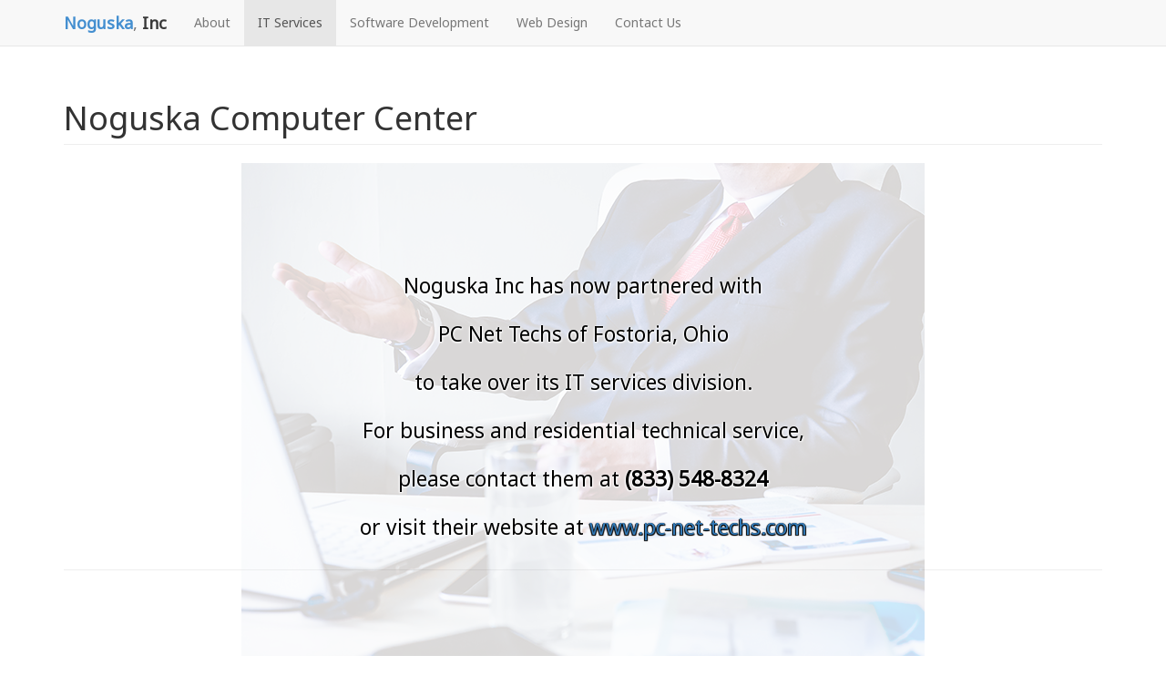

--- FILE ---
content_type: text/html; charset=UTF-8
request_url: https://www.noguska.com/itservices
body_size: 5372
content:
<!DOCTYPE html>
<html lang="en">

<head>

    <meta charset="utf-8">
    <meta http-equiv="X-UA-Compatible" content="IE=edge">
    <meta name="viewport" content="width=device-width, initial-scale=1">
    <meta name="description" content="">
    <meta name="author" content="">

    <title>Noguska, Inc</title>

    <!-- Bootstrap Core CSS -->
    <link href="css/bootstrap.min.css" rel="stylesheet">
	<link href="font-awesome/css/font-awesome.min.css" rel="stylesheet">
    <!-- Custom CSS -->
    <link href="css/style.css" rel="stylesheet">
	<link href="https://fonts.googleapis.com/css?family=Noto+Sans" rel="stylesheet">
	<script src="js/jquery.js"></script>
	<script src="js/bootstrap.js"></script>
    <!-- HTML5 Shim and Respond.js IE8 support of HTML5 elements and media queries -->
    <!-- WARNING: Respond.js doesn't work if you view the page via file:// -->
    <!--[if lt IE 9]>
        <script src="https://oss.maxcdn.com/libs/html5shiv/3.7.0/html5shiv.js"></script>
        <script src="https://oss.maxcdn.com/libs/respond.js/1.4.2/respond.min.js"></script>
    <![endif]-->
<script>
$(document).ready(function() {
	var page = $('#page').attr('page');
	$('.nav').find('li').each(function() {
		if($(this).attr('name') == page) {
			$(this).addClass('active');
		}
	})
	if(window.location.hash != "") {
		var page = window.location.hash;
		$('.nav').find('li').each(function() {
			if($(this).attr('name') == page) {
				$(this).addClass('active');
			}
	})
}


})
</script>
</head>

<body>

    <!-- Navigation -->
    <nav class="navbar navbar-default navbar-fixed-top" role="navigation">
        <div class="container">
            <!-- Brand and toggle get grouped for better mobile display -->
            <div class="navbar-header">
                <button type="button" class="navbar-toggle" data-toggle="collapse" data-target="#bs-example-navbar-collapse-1">
                    <span class="sr-only">Toggle navigation</span>
                    <span class="icon-bar"></span>
                    <span class="icon-bar"></span>
                    <span class="icon-bar"></span>
                </button>
                <a class="navbar-brand" href="home"><span style="color: #448fd0; font-weight: bold;">Noguska</span>, <span style="color: rgb(57, 57, 57); font-weight: bold;">Inc</span></a>
            </div>
            <!-- Collect the nav links, forms, and other content for toggling -->
            <div class="collapse navbar-collapse" id="bs-example-navbar-collapse-1">
                <ul class="nav navbar-nav">
                    <li name="#about">
                        <a href="home#about">About</a>
                    </li>
                    <li name="itservices">
                        <a href="itservices">IT Services</a>
                    </li>
					<li name="software">
						<a href="software">Software Development</a>
					</li>
					<li name="webdesign">
						<a href="webdesign">Web Design</a>
					</li>
                    <li name="#contact">
                        <a href="home#contact">Contact Us</a>
                    </li>
                </ul>
            </div>
            <!-- /.navbar-collapse -->
        </div>
        <!-- /.container -->
    </nav>
<div id="page" page = "itservices" style="visibility: none;"></div>
	<link href="css/itservices.css" rel="stylesheet">
	<link href="https://fonts.googleapis.com/css?family=Noto+Sans" rel="stylesheet">
    <div class="container" id="pgITS">
        <div class="row">
            <div class="col-lg-12">
                <h1 class="page-header">Noguska Computer Center</h1>
            </div>
        </div>
        <div class="row">
            <div class="col-md-12">
                <img class="img-responsive" src="img/750x500.jpeg" alt="" style="height: 563px; min-height: 563px; width: 750px; min-width: 750px; margin: auto; opacity: 0.2; position: relative; z-index: 1;">
				<div style="margin: auto; text-align: center; max-width: 90vw; width: 520px; margin-top: -455px; font-size: 17pt; color: #000; text-shadow: 0px 0px 2px white, 1px 1px 2px white, -1px 1px 2px white; position: relative; z-index: 2;line-height: 40pt;">
					Noguska Inc has now partnered with<br>
					PC Net Techs of Fostoria, Ohio<br>
					to take over its IT services division.<br>
					For business and residential technical service,<br>
					please contact them at <b class="nowrap">(833) 548-8324</b><br>
					or visit their website at <a class="nowrap" href="https://www.pc-net-techs.com" style="text-shadow: 0px 0px 1px #000, 1px 1px 1px #000, -1px 1px 1px #000;">www.pc-net-techs.com</a>
				</div>
            </div>
		</div>
		<hr>
	</div>
</div>
<style>
	.nowrap {
		white-space: pre;
	}
	footer {
		display:none;
	}
</style><footer>
	<div class="container">
		<div class="row">
			<div class="col-lg-10 col-lg-offset-1 text-center">
				<h4><strong>Noguska, Inc</strong></h4>
								<p><i class='fa fa-clock-o fa-fw'></i> Hours: M-F  8:30 am - 5:00 pm Eastern</p>
				<ul class="list-unstyled">
					<li><i class="fa fa-phone fa-fw"></i><a href="tel:8006648752"> (800) NOGUSKA (664-8752)</a></li>
					<li><i class="fa fa-envelope-o fa-fw"></i> <a href="mailto:inquiry@noguska.com">inquiry@noguska.com</a></li>
				</ul>
				<br>
				<hr class="small">
				<p class="text-muted">Copyright &copy; Noguska, Inc 2026</p>
			</div>
		</div>
	</div>
</footer>
</body>
</html>


--- FILE ---
content_type: text/css
request_url: https://www.noguska.com/css/itservices.css
body_size: 330
content:
/*!
 * Start Bootstrap - Portfolio Item (http://startbootstrap.com/)
 * Copyright 2013-2016 Start Bootstrap
 * Licensed under MIT (https://github.com/BlackrockDigital/startbootstrap/blob/gh-pages/LICENSE)
 */

body {
	font-family: 'Noto Sans', sans-serif;
    padding-top: 70px; /* Required padding for .navbar-fixed-top. Remove if using .navbar-static-top. Change if height of navigation changes. */
}

.portfolio-item {
    margin-bottom: 25px;
}

footer {
    margin: 10px 0;
}
.panel-defaultt > .panel-heading {
	background-color: rgb(255, 255, 255);
}
.panel-title > a {
	color: rgb(131, 175, 241);
}

.panel-defaultt {
border-width: thin;
border-color: rgba(240, 240, 240, 0.72);
}
